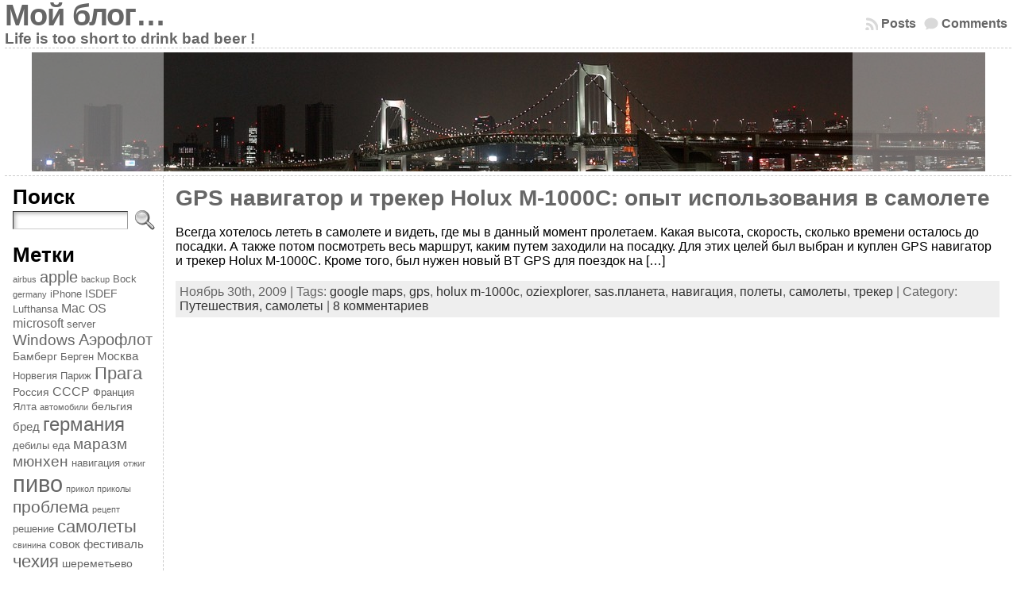

--- FILE ---
content_type: text/html; charset=UTF-8
request_url: https://blog.malyshev.com/?tag=oziexplorer
body_size: 12437
content:
<!DOCTYPE html PUBLIC "-//W3C//DTD XHTML 1.0 Transitional//EN" "http://www.w3.org/TR/xhtml1/DTD/xhtml1-transitional.dtd">
<html xmlns="http://www.w3.org/1999/xhtml" lang="ru-RU">
<head>
<meta http-equiv="Content-Type" content="text/html; charset=UTF-8" />
<title>oziexplorer &#171; Мой блог...</title>
<link rel="shortcut icon" href="https://blog.malyshev.com/wp-content/ata-images/new-favicon.ico" />
<link rel="profile" href="http://gmpg.org/xfn/11" />
<link rel="pingback" href="https://blog.malyshev.com/xmlrpc.php" />
<link rel='dns-prefetch' href='//s.w.org' />
<link rel="alternate" type="application/rss+xml" title="Мой блог... &raquo; Лента" href="https://blog.malyshev.com/?feed=rss2" />
<link rel="alternate" type="application/rss+xml" title="Мой блог... &raquo; Лента комментариев" href="https://blog.malyshev.com/?feed=comments-rss2" />
<link rel="alternate" type="application/rss+xml" title="Мой блог... &raquo; Лента метки oziexplorer" href="https://blog.malyshev.com/?feed=rss2&#038;tag=oziexplorer" />
		<script type="text/javascript">
			window._wpemojiSettings = {"baseUrl":"https:\/\/s.w.org\/images\/core\/emoji\/11.2.0\/72x72\/","ext":".png","svgUrl":"https:\/\/s.w.org\/images\/core\/emoji\/11.2.0\/svg\/","svgExt":".svg","source":{"concatemoji":"https:\/\/blog.malyshev.com\/wp-includes\/js\/wp-emoji-release.min.js?ver=5.1.21"}};
			!function(e,a,t){var n,r,o,i=a.createElement("canvas"),p=i.getContext&&i.getContext("2d");function s(e,t){var a=String.fromCharCode;p.clearRect(0,0,i.width,i.height),p.fillText(a.apply(this,e),0,0);e=i.toDataURL();return p.clearRect(0,0,i.width,i.height),p.fillText(a.apply(this,t),0,0),e===i.toDataURL()}function c(e){var t=a.createElement("script");t.src=e,t.defer=t.type="text/javascript",a.getElementsByTagName("head")[0].appendChild(t)}for(o=Array("flag","emoji"),t.supports={everything:!0,everythingExceptFlag:!0},r=0;r<o.length;r++)t.supports[o[r]]=function(e){if(!p||!p.fillText)return!1;switch(p.textBaseline="top",p.font="600 32px Arial",e){case"flag":return s([55356,56826,55356,56819],[55356,56826,8203,55356,56819])?!1:!s([55356,57332,56128,56423,56128,56418,56128,56421,56128,56430,56128,56423,56128,56447],[55356,57332,8203,56128,56423,8203,56128,56418,8203,56128,56421,8203,56128,56430,8203,56128,56423,8203,56128,56447]);case"emoji":return!s([55358,56760,9792,65039],[55358,56760,8203,9792,65039])}return!1}(o[r]),t.supports.everything=t.supports.everything&&t.supports[o[r]],"flag"!==o[r]&&(t.supports.everythingExceptFlag=t.supports.everythingExceptFlag&&t.supports[o[r]]);t.supports.everythingExceptFlag=t.supports.everythingExceptFlag&&!t.supports.flag,t.DOMReady=!1,t.readyCallback=function(){t.DOMReady=!0},t.supports.everything||(n=function(){t.readyCallback()},a.addEventListener?(a.addEventListener("DOMContentLoaded",n,!1),e.addEventListener("load",n,!1)):(e.attachEvent("onload",n),a.attachEvent("onreadystatechange",function(){"complete"===a.readyState&&t.readyCallback()})),(n=t.source||{}).concatemoji?c(n.concatemoji):n.wpemoji&&n.twemoji&&(c(n.twemoji),c(n.wpemoji)))}(window,document,window._wpemojiSettings);
		</script>
		<style type="text/css">
img.wp-smiley,
img.emoji {
	display: inline !important;
	border: none !important;
	box-shadow: none !important;
	height: 1em !important;
	width: 1em !important;
	margin: 0 .07em !important;
	vertical-align: -0.1em !important;
	background: none !important;
	padding: 0 !important;
}
</style>
	<link rel='stylesheet' id='pe2-display.css-css'  href='https://blog.malyshev.com/wp-content/plugins/picasa-express-x2/pe2-display.css?ver=2.2.10' type='text/css' media='all' />
<link rel='stylesheet' id='fbc_rc_widgets-style-css'  href='https://blog.malyshev.com/wp-content/plugins/facebook-comments-for-wordpress/css/facebook-comments-widgets.css?ver=5.1.21' type='text/css' media='all' />
<link rel='stylesheet' id='wp-block-library-css'  href='https://blog.malyshev.com/wp-includes/css/dist/block-library/style.min.css?ver=5.1.21' type='text/css' media='all' />
<script type='text/javascript' src='https://blog.malyshev.com/wp-includes/js/jquery/jquery.js?ver=1.12.4'></script>
<script type='text/javascript' src='https://blog.malyshev.com/wp-includes/js/jquery/jquery-migrate.min.js?ver=1.4.1'></script>
<script type='text/javascript' src='https://blog.malyshev.com/wp-content/themes/atahualpa/js/DD_roundies.js?ver=0.0.2a'></script>
<link rel='https://api.w.org/' href='https://blog.malyshev.com/index.php?rest_route=/' />
<link rel="EditURI" type="application/rsd+xml" title="RSD" href="https://blog.malyshev.com/xmlrpc.php?rsd" />
<link rel="wlwmanifest" type="application/wlwmanifest+xml" href="https://blog.malyshev.com/wp-includes/wlwmanifest.xml" /> 
<style type="text/css">body{text-align:center;margin:0;padding:0;font-family:georgia,arial,sans-serif;font-size:1.0em;color:#000000;background:#ffffff}a:link,a:visited,a:active{color:#666666;font-weight:bold;text-decoration:none;}a:hover{color:#CC0000;font-weight:bold;text-decoration:underline}ul,ol,dl,p,h1,h2,h3,h4,h5,h6{margin-top:10px;margin-bottom:10px;padding-top:0;padding-bottom:0;}ul ul,ul ol,ol ul,ol ol{margin-top:0;margin-bottom:0}code,pre{font-family:"Courier New",Courier,monospace;font-size:1em}pre{overflow:auto;word-wrap:normal;padding-bottom:1.5em;overflow-y:hidden;width:99%}abbr[title],acronym[title]{border-bottom:1px dotted}hr{display:block;height:2px;border:none;margin:0.5em auto;color:#cccccc;background-color:#cccccc}table{font-size:1em;}div.post,ul.commentlist li,ol.commentlist li{word-wrap:break-word;}pre,.wp_syntax{word-wrap:normal;}div#wrapper{text-align:center;margin-left:auto;margin-right:auto;display:block;width:99%}div#container{padding:0;width:auto;margin-left:auto;margin-right:auto;text-align:left;display:block}table#layout{font-size:100%;width:100%;table-layout:fixed}.colone{width:200px}.colone-inner{width:200px}.coltwo{width:100% }.colthree-inner{width:200px}.colthree{width:200px}div#header.full-width{width:100%}div#header,td#header{width:auto;padding:0}table#logoarea,table#logoarea tr,table#logoarea td{margin:0;padding:0;background:none;border:0}table#logoarea{width:100%;border-spacing:0px}img.logo{display:block;margin:0 10px 0 0}td.logoarea-logo{width:1%}h1.blogtitle,h2.blogtitle{ display:block;margin:0;padding:0;letter-spacing:-1px;line-height:1.0em;font-family:tahoma,arial,sans-serif;font-size:240%;font-smooth:always}h1.blogtitle a:link,h1.blogtitle a:visited,h1.blogtitle a:active,h2.blogtitle a:link,h2.blogtitle a:visited,h2.blogtitle a:active{ text-decoration:none;color:#666666;font-weight:bold;font-smooth:always}h1.blogtitle a:hover,h2.blogtitle a:hover{ text-decoration:none;color:#000000;font-weight:bold}p.tagline{margin:0;padding:0;font-size:1.2em;font-weight:bold;color:#666666}td.feed-icons{white-space:nowrap;}div.rss-box{height:1%;display:block;padding:10px 0 10px 10px;margin:0;width:280px}a.comments-icon{height:22px;line-height:22px;margin:0 5px 0 5px;padding-left:22px;display:block;text-decoration:none;float:right;white-space:nowrap}a.comments-icon:link,a.comments-icon:active,a.comments-icon:visited{background:transparent url(https://blog.malyshev.com/wp-content/themes/atahualpa/images/comment-gray.png) no-repeat scroll center left}a.comments-icon:hover{background:transparent url(https://blog.malyshev.com/wp-content/themes/atahualpa/images/comment.png) no-repeat scroll center left}a.posts-icon{height:22px;line-height:22px;margin:0 5px 0 0;padding-left:20px;display:block;text-decoration:none;float:right;white-space:nowrap}a.posts-icon:link,a.posts-icon:active,a.posts-icon:visited{background:transparent url(https://blog.malyshev.com/wp-content/themes/atahualpa/images/rss-gray.png) no-repeat scroll center left}a.posts-icon:hover{background:transparent url(https://blog.malyshev.com/wp-content/themes/atahualpa/images/rss.png) no-repeat scroll center left}a.email-icon{height:22px;line-height:22px;margin:0 5px 0 5px;padding-left:24px;display:block;text-decoration:none;float:right;white-space:nowrap}a.email-icon:link,a.email-icon:active,a.email-icon:visited{background:transparent url(https://blog.malyshev.com/wp-content/themes/atahualpa/images/email-gray.png) no-repeat scroll center left}a.email-icon:hover{background:transparent url(https://blog.malyshev.com/wp-content/themes/atahualpa/images/email.png) no-repeat scroll center left}td.search-box{height:1%}div.searchbox{height:35px;border-top:1px dashed #ccc;border-right:1px dashed #ccc;border-bottom:0;border-left:1px dashed #ccc;width:200px;margin:0;padding:0}div.searchbox-form{margin:5px 10px 5px 10px}div.horbar1,div.horbar2{font-size:1px;clear:both;display:block;position:relative;padding:0;margin:0}div.horbar1{height:5px;background:#ffffff;border-top:dashed 1px #cccccc}div.horbar2{height:5px;background:#ffffff;border-bottom:dashed 1px #cccccc}div.header-image-container-pre{position:relative;margin:0;padding:0;height:150px;}div.header-image-container{position:relative;margin:0;padding:0;height:150px;}div.codeoverlay{position:absolute;top:0;left:0;width:100%;height:100%}div.opacityleft{position:absolute;z-index:2;top:0;left:0;background-color:#ffffff;height:150px;width:200px;filter:alpha(opacity=40);opacity:.40}div.opacityright{position:absolute;z-index:2;top:0;right:0;background-color:#ffffff;height:150px;width:200px;filter:alpha(opacity=40);opacity:.40}a.divclick:link,a.divclick:visited,a.divclick:active,a.divclick:hover{width:100%;height:100%;display:block;text-decoration:none}td#left{vertical-align:top;border-right:dashed 1px #CCCCCC;padding:10px 10px 10px 10px;background:#ffffff}td#left-inner{vertical-align:top;border-right:dashed 1px #CCCCCC;padding:10px 10px 10px 10px;background:#ffffff}td#right{vertical-align:top;border-left:dashed 1px #CCCCCC;padding:10px 10px 10px 10px;background:#ffffff}td#right-inner{vertical-align:top;border-left:dashed 1px #CCCCCC;padding:10px 10px 10px 10px;background:#ffffff}td#middle{vertical-align:top;width:100%;padding:10px 15px}div#footer.full-width{width:100%}div#footer,td#footer{width:auto;background-color:#ffffff;border-top:dashed 1px #cccccc;padding:10px;text-align:center;color:#777777;font-size:95%}div#footer a:link,div#footer a:visited,div#footer a:active,td#footer a:link,td#footer a:visited,td#footer a:active{text-decoration:none;color:#777777;font-weight:normal}div#footer a:hover,td#footer a:hover{text-decoration:none;color:#777777;font-weight:normal}div.widget{display:block;width:auto;margin:0 0 15px 0}div.widget-title{display:block;width:auto}div.widget-title h3,td#left h3.tw-widgettitle,td#right h3.tw-widgettitle,td#left ul.tw-nav-list,td#right ul.tw-nav-list{padding:0;margin:0;font-size:1.6em;font-weight:bold}div.widget ul,div.textwidget{display:block;width:auto}div.widget select{width:98%;margin-top:5px;}div.widget ul{list-style-type:none;margin:0;padding:0;width:auto}div.widget ul li{display:block;margin:2px 0 2px 0px;padding:0 0 0 5px;border-left:solid 7px #CCCCCC}div.widget ul li:hover,div.widget ul li.sfhover{display:block;width:auto;border-left:solid 7px #000000;}div.widget ul li ul li{margin:2px 0 2px 5px;padding:0 0 0 5px;border-left:solid 7px #CCCCCC;}div.widget ul li ul li:hover,div.widget ul li ul li.sfhover{border-left:solid 7px #000000;}div.widget ul li ul li ul li{margin:2px 0 2px 5px;padding:0 0 0 5px;border-left:solid 7px #CCCCCC;}div.widget ul li ul li ul li:hover,div.widget ul li ul li ul li.sfhover{border-left:solid 7px #000000;}div.widget a:link,div.widget a:visited,div.widget a:active,div.widget td a:link,div.widget td a:visited,div.widget td a:active,div.widget ul li a:link,div.widget ul li a:visited,div.widget ul li a:active{text-decoration:none;font-weight:normal;color:#666666;font-weight:normal;}div.widget ul li ul li a:link,div.widget ul li ul li a:visited,div.widget ul li ul li a:active{color:#666666;font-weight:normal;}div.widget ul li ul li ul li a:link,div.widget ul li ul li ul li a:visited,div.widget ul li ul li ul li a:active{color:#666666;font-weight:normal;}div.widget a:hover,div.widget ul li a:hover{color:#000000;}div.widget ul li ul li a:hover{color:#000000;}div.widget ul li ul li ul li a:hover{color:#000000;}div.widget ul li a:link,div.widget ul li a:visited,div.widget ul li a:active,div.widget ul li a:hover{display:inline}* html div.widget ul li a:link,* html div.widget ul li a:visited,* html div.widget ul li a:active,* html div.widget ul li a:hover{height:1%; } div.widget_nav_menu ul li,div.widget_pages ul li,div.widget_categories ul li{border-left:0 !important;padding:0 !important}div.widget_nav_menu ul li a:link,div.widget_nav_menu ul li a:visited,div.widget_nav_menu ul li a:active,div.widget_pages ul li a:link,div.widget_pages ul li a:visited,div.widget_pages ul li a:active,div.widget_categories ul li a:link,div.widget_categories ul li a:visited,div.widget_categories ul li a:active{padding:0 0 0 5px;border-left:solid 7px #CCCCCC}div.widget_nav_menu ul li a:hover,div.widget_pages ul li a:hover,div.widget_categories ul li a:hover{border-left:solid 7px #000000;}div.widget_nav_menu ul li ul li a:link,div.widget_nav_menu ul li ul li a:visited,div.widget_nav_menu ul li ul li a:active,div.widget_pages ul li ul li a:link,div.widget_pages ul li ul li a:visited,div.widget_pages ul li ul li a:active,div.widget_categories ul li ul li a:link,div.widget_categories ul li ul li a:visited,div.widget_categories ul li ul li a:active{padding:0 0 0 5px;border-left:solid 7px #CCCCCC}div.widget_nav_menu ul li ul li a:hover,div.widget_pages ul li ul li a:hover,div.widget_categories ul li ul li a:hover{border-left:solid 7px #000000;}div.widget_nav_menu ul li ul li ul li a:link,div.widget_nav_menu ul li ul li ul li a:visited,div.widget_nav_menu ul li ul li ul li a:active,div.widget_pages ul li ul li ul li a:link,div.widget_pages ul li ul li ul li a:visited,div.widget_pages ul li ul li ul li a:active,div.widget_categories ul li ul li ul li a:link,div.widget_categories ul li ul li ul li a:visited,div.widget_categories ul li ul li ul li a:active{padding:0 0 0 5px;border-left:solid 7px #CCCCCC}div.widget_nav_menu ul li ul li ul li a:hover,div.widget_pages ul li ul li ul li a:hover,div.widget_categories ul li ul li ul li a:hover{border-left:solid 7px #000000;}div.widget_nav_menu ul li a:link,div.widget_nav_menu ul li a:active,div.widget_nav_menu ul li a:visited,div.widget_nav_menu ul li a:hover,div.widget_pages ul li a:link,div.widget_pages ul li a:active,div.widget_pages ul li a:visited,div.widget_pages ul li a:hover{display:block !important}div.widget_categories ul li a:link,div.widget_categories ul li a:active,div.widget_categories ul li a:visited,div.widget_categories ul li a:hover{display:inline !important}table.subscribe{width:100%}table.subscribe td.email-text{padding:0 0 5px 0;vertical-align:top}table.subscribe td.email-field{padding:0;width:100%}table.subscribe td.email-button{padding:0 0 0 5px}table.subscribe td.post-text{padding:7px 0 0 0;vertical-align:top}table.subscribe td.comment-text{padding:7px 0 0 0;vertical-align:top}div.post,div.page{display:block;margin:0 0 30px 0}div.sticky{background:#eee url('<?php bloginfo('template_directory');?>/images/sticky.gif') 99% 5% no-repeat;border:dashed 1px #cccccc;padding:10px}div.post-kicker{margin:0 0 5px 0}div.post-kicker a:link,div.post-kicker a:visited,div.post-kicker a:active{color:#000000;text-decoration:none;text-transform:uppercase}div.post-kicker a:hover{color:#cc0000}div.post-headline{}div.post-headline h1,div.post-headline h2{ margin:0; padding:0;padding:0;margin:0}div.post-headline h2 a:link,div.post-headline h2 a:visited,div.post-headline h2 a:active,div.post-headline h1 a:link,div.post-headline h1 a:visited,div.post-headline h1 a:active{color:#666666;text-decoration:none}div.post-headline h2 a:hover,div.post-headline h1 a:hover{color:#000000;text-decoration:none}div.post-byline{margin:5px 0 10px 0}div.post-byline a:link,div.post-byline a:visited,div.post-byline a:active{}div.post-byline a:hover{}div.post-bodycopy{}div.post-bodycopy p{margin:1em 0;padding:0;display:block}div.post-pagination{}div.post-footer{clear:both;display:block;margin:0;padding:5px;background:#eeeeee;color:#666;line-height:18px}div.post-footer a:link,div.post-footer a:visited,div.post-footer a:active{color:#333;font-weight:normal;text-decoration:none}div.post-footer a:hover{color:#333;font-weight:normal;text-decoration:underline}div.post-kicker img,div.post-byline img,div.post-footer img{border:0;padding:0;margin:0 0 -1px 0;background:none}span.post-ratings{display:inline-block;width:auto;white-space:nowrap}div.navigation-top{margin:0 0 10px 0;padding:0 0 10px 0;border-bottom:dashed 1px #cccccc}div.navigation-middle{margin:10px 0 20px 0;padding:10px 0 10px 0;border-top:dashed 1px #cccccc;border-bottom:dashed 1px #cccccc}div.navigation-bottom{margin:20px 0 0 0;padding:10px 0 0 0;border-top:dashed 1px #cccccc}div.navigation-comments-above{margin:0 0 10px 0;padding:5px 0 5px 0}div.navigation-comments-below{margin:0 0 10px 0;padding:5px 0 5px 0}div.older{float:left;width:48%;text-align:left;margin:0;padding:0}div.newer{float:right;width:48%;text-align:right;margin:0;padding:0;}div.older-home{float:left;width:44%;text-align:left;margin:0;padding:0}div.newer-home{float:right;width:44%;text-align:right;margin:0;padding:0;}div.home{float:left;width:8%;text-align:center;margin:0;padding:0}form,.feedburner-email-form{margin:0;padding:0;}fieldset{border:1px solid #cccccc;width:auto;padding:0.35em 0.625em 0.75em;display:block;}legend{color:#000000;background:#f4f4f4;border:1px solid #cccccc;padding:2px 6px;margin-bottom:15px;}form p{margin:5px 0 0 0;padding:0;}div.xhtml-tags p{margin:0}label{margin-right:0.5em;font-family:arial;cursor:pointer;}input.text,input.textbox,input.password,input.file,input.TextField,textarea{padding:3px;color:#000000;border-top:solid 1px #333333;border-left:solid 1px #333333;border-right:solid 1px #999999;border-bottom:solid 1px #cccccc;background:url(https://blog.malyshev.com/wp-content/themes/atahualpa/images/inputbackgr.gif) top left no-repeat}textarea{width:96%;}input.inputblur{color:#777777;width:95%}input.inputfocus{color:#000000;width:95%}input.highlight,textarea.highlight{background:#e8eff7;border-color:#37699f}.button,.Button,input[type=submit]{padding:0 2px;height:24px;line-height:16px;background-color:#777777;color:#ffffff;border:solid 2px #555555;font-weight:bold}input.buttonhover{padding:0 2px;cursor:pointer;background-color:#6b9c6b;color:#ffffff;border:solid 2px #496d49}form#commentform input#submit{ padding:0 .25em; overflow:visible}form#commentform input#submit[class]{width:auto}form#commentform input#submit{padding:4px 10px 4px 10px;font-size:1.2em;line-height:1.5em;height:36px}table.searchform{width:100%}table.searchform td.searchfield{padding:0;width:100%}table.searchform td.searchbutton{padding:0 0 0 5px}table.searchform td.searchbutton input{padding:0 0 0 5px}blockquote{height:1%;display:block;clear:both;color:#555555;padding:1em 1em;background:#f4f4f4;border:solid 1px #e1e1e1}blockquote blockquote{height:1%;display:block;clear:both;color:#444444;padding:1em 1em;background:#e1e1e1;border:solid 1px #d3d3d3}div.post table{border-collapse:collapse;margin:10px 0}div.post table caption{width:auto;margin:0 auto;background:#eeeeee;border:#999999;padding:4px 8px;color:#666666}div.post table th{background:#888888;color:#ffffff;font-weight:bold;font-size:90%;padding:4px 8px;border:solid 1px #ffffff;text-align:left}div.post table td{padding:4px 8px;background-color:#ffffff;border-bottom:1px solid #dddddd;text-align:left}div.post table tfoot td{}div.post table tr.alt td{background:#f4f4f4}div.post table tr.over td{background:#e2e2e2}#calendar_wrap{padding:0;border:none}table#wp-calendar{width:100%;font-size:90%;border-collapse:collapse;background-color:#ffffff;margin:0 auto}table#wp-calendar caption{width:auto;background:#eeeeee;border:none;padding:3px;margin:0 auto;font-size:1em}table#wp-calendar th{border:solid 1px #eeeeee;background-color:#999999;color:#ffffff;font-weight:bold;padding:2px;text-align:center}table#wp-calendar td{padding:0;line-height:18px;background-color:#ffffff;border:1px solid #dddddd;text-align:center}table#wp-calendar tfoot td{border:solid 1px #eeeeee;background-color:#eeeeee}table#wp-calendar td a{display:block;background-color:#eeeeee;width:100%;height:100%;padding:0}div#respond{margin:25px 0;padding:25px;background:#eee;-moz-border-radius:8px;-khtml-border-radius:8px;-webkit-border-radius:8px;border-radius:8px}p.thesetags{margin:10px 0}h3.reply,h3#reply-title{margin:0;padding:0 0 10px 0}ol.commentlist{margin:15px 0 25px 0;list-style-type:none;padding:0;display:block;border-top:dotted 1px #cccccc}ol.commentlist li{padding:15px 10px;display:block;height:1%;margin:0;background-color:#ffffff;border-bottom:dotted 1px #cccccc}ol.commentlist li.alt{display:block;height:1%;background-color:#eeeeee;border-bottom:dotted 1px #cccccc}ol.commentlist li.authorcomment{display:block;height:1%;background-color:#ffecec}ol.commentlist span.authorname{font-weight:bold;font-size:110%}ol.commentlist span.commentdate{color:#666666;font-size:90%;margin-bottom:5px;display:block}ol.commentlist span.editcomment{display:block}ol.commentlist li p{margin:2px 0 5px 0}div.comment-number{float:right;font-size:2em;line-height:2em;font-family:georgia,serif;font-weight:bold;color:#ddd;margin:-10px 0 0 0;position:relative;height:1%}div.comment-number a:link,div.comment-number a:visited,div.comment-number a:active{color:#ccc}textarea#comment{width:98%;margin:10px 0;display:block}ul.commentlist{margin:15px 0 15px 0;list-style-type:none;padding:0;display:block;border-top:dotted 1px #cccccc}ul.commentlist ul{margin:0;border:none;list-style-type:none;padding:0}ul.commentlist li{padding:0; margin:0;display:block;clear:both;height:1%;}ul.commentlist ul.children li{ margin-left:30px}ul.commentlist div.comment-container{padding:10px;margin:0}ul.children div.comment-container{background-color:transparent;border:dotted 1px #ccc;padding:10px;margin:0 10px 8px 0; border-radius:5px}ul.children div.bypostauthor{}ul.commentlist li.thread-even{background-color:#ffffff;border-bottom:dotted 1px #cccccc}ul.commentlist li.thread-odd{background-color:#eeeeee;border-bottom:dotted 1px #cccccc}ul.commentlist div.bypostauthor{background-color:#ffecec}ul.children div.bypostauthor{border:dotted 1px #ffbfbf}ul.commentlist span.authorname{font-size:110%}div.comment-meta a:link,div.comment-meta a:visited,div.comment-meta a:active,div.comment-meta a:hover{font-weight:normal}div#cancel-comment-reply{margin:-5px 0 10px 0}div.comment-number{float:right;font-size:2em;line-height:2em;font-family:georgia,serif;font-weight:bold;color:#ddd;margin:-10px 0 0 0;position:relative;height:1%}div.comment-number a:link,div.comment-number a:visited,div.comment-number a:active{color:#ccc}.page-numbers{padding:2px 6px;border:solid 1px #000000;border-radius:6px}span.current{background:#ddd}a.prev,a.next{border:none}a.page-numbers:link,a.page-numbers:visited,a.page-numbers:active{text-decoration:none;color:#666666;border-color:#666666}a.page-numbers:hover{text-decoration:none;color:#CC0000;border-color:#CC0000}div.xhtml-tags{display:none}abbr em{border:none !important;border-top:dashed 1px #aaa !important;display:inline-block !important;background:url(https://blog.malyshev.com/wp-content/themes/atahualpa/images/commentluv.gif) 0% 90% no-repeat;margin-top:8px;padding:5px 5px 2px 20px !important;font-style:normal}p.subscribe-to-comments{margin-bottom:10px}div#gsHeader{display:none;}div.g2_column{margin:0 !important;width:100% !important;font-size:1.2em}div#gsNavBar{border-top-width:0 !important}p.giDescription{font-size:1.2em;line-height:1 !important}p.giTitle{margin:0.3em 0 !important;font-size:1em;font-weight:normal;color:#666}div#wp-email img{border:0;padding:0}div#wp-email input,div#wp-email textarea{margin-top:5px;margin-bottom:2px}div#wp-email p{margin-bottom:10px}input#wp-email-submit{ padding:0; font-size:30px; height:50px; line-height:50px; overflow:visible;}img.WP-EmailIcon{ vertical-align:text-bottom !important}.tw-accordion .tw-widgettitle,.tw-accordion .tw-widgettitle:hover,.tw-accordion .tw-hovered,.tw-accordion .selected,.tw-accordion .selected:hover{ background:transparent !important; background-image:none !important}.tw-accordion .tw-widgettitle span{ padding-left:0 !important}.tw-accordion h3.tw-widgettitle{border-bottom:solid 1px #ccc}.tw-accordion h3.selected{border-bottom:none}td#left .without_title,td#right .without_title{ margin-top:0;margin-bottom:0}ul.tw-nav-list{border-bottom:solid 1px #999;display:block;margin-bottom:5px !important}td#left ul.tw-nav-list li,td#right ul.tw-nav-list li{padding:0 0 1px 0;margin:0 0 -1px 5px; border:solid 1px #ccc;border-bottom:none;border-radius:5px;border-bottom-right-radius:0;border-bottom-left-radius:0;background:#eee}td#left ul.tw-nav-list li.ui-tabs-selected,td#right ul.tw-nav-list li.ui-tabs-selected{ background:none;border:solid 1px #999;border-bottom:solid 1px #fff !important}ul.tw-nav-list li a:link,ul.tw-nav-list li a:visited,ul.tw-nav-list li a:active,ul.tw-nav-list li a:hover{padding:0 8px !important;background:none;border-left:none !important;outline:none}td#left ul.tw-nav-list li.ui-tabs-selected a,td#left li.ui-tabs-selected a:hover,td#right ul.tw-nav-list li.ui-tabs-selected a,td#right li.ui-tabs-selected a:hover{ color:#000000; text-decoration:none;font-weight:bold;background:none !important;outline:none}td#left .ui-tabs-panel,td#right .ui-tabs-panel{ margin:0; padding:0}img{border:0}#dbem-location-map img{ background:none !important}.post img{padding:5px;border:solid 1px #dddddd;background-color:#f3f3f3;-moz-border-radius:3px;-khtml-border-radius:3px;-webkit-border-radius:3px;border-radius:3px}.post img.size-full{max-width:96%;width:auto;margin:5px 0 5px 0}div.post img[class~=size-full]{height:auto;}.post img.alignleft{float:left;margin:10px 10px 5px 0;}.post img.alignright{float:right;margin:10px 0 5px 10px;}.post img.aligncenter{display:block;margin:10px auto}.aligncenter,div.aligncenter{ display:block; margin-left:auto; margin-right:auto}.alignleft,div.alignleft{float:left;margin:10px 10px 5px 0}.alignright,div.alignright{ float:right; margin:10px 0 5px 10px}div.archives-page img{border:0;padding:0;background:none;margin-bottom:0;vertical-align:-10%}.wp-caption{max-width:96%;width:auto 100%;height:auto;display:block;border:1px solid #dddddd;text-align:center;background-color:#f3f3f3;padding-top:4px;margin:10px 0 0 0;-moz-border-radius:3px;-khtml-border-radius:3px;-webkit-border-radius:3px;border-radius:3px}* html .wp-caption{height:100%;}.wp-caption img{ margin:0 !important; padding:0 !important; border:0 none !important}.wp-caption-text,.wp-caption p.wp-caption-text{font-size:0.8em;line-height:13px;padding:2px 4px 5px;margin:0;color:#666666}img.wp-post-image{float:left;border:0;padding:0;background:none;margin:0 10px 5px 0}img.wp-smiley{ float:none;border:none !important;margin:0 1px -1px 1px;padding:0 !important;background:none !important}img.avatar{float:left;display:block;margin:0 8px 1px 0;padding:3px;border:solid 1px #ddd;background-color:#f3f3f3;-moz-border-radius:3px;-khtml-border-radius:3px;-webkit-border-radius:3px;border-radius:3px}#comment_quicktags{text-align:left;padding:10px 0 2px 0;display:block}#comment_quicktags input.ed_button{background:#f4f4f4;border:2px solid #cccccc;color:#444444;margin:2px 4px 2px 0;width:auto;padding:0 4px;height:24px;line-height:16px}#comment_quicktags input.ed_button_hover{background:#dddddd;border:2px solid #666666;color:#000000;margin:2px 4px 2px 0;width:auto;padding:0 4px;height:24px;line-height:16px;cursor:pointer}#comment_quicktags #ed_strong{font-weight:bold}#comment_quicktags #ed_em{font-style:italic}@media print{body{background:white;color:black;margin:0;font-size:10pt !important;font-family:arial,sans-serif;}div.post-footer{line-height:normal !important;color:#555 !important;font-size:9pt !important}a:link,a:visited,a:active,a:hover{text-decoration:underline !important;color:#000}h2{color:#000;font-size:14pt !important;font-weight:normal !important}h3{color:#000;font-size:12pt !important;}#header,#footer,.colone,.colone-inner,.colthree-inner,.colthree,.navigation,.navigation-top,.navigation-middle,.navigation-bottom,.wp-pagenavi-navigation,#comment,#respond,.remove-for-print{display:none}td#left,td#right,td#left-inner,td#right-inner{width:0;display:none}td#middle{width:100% !important;display:block}*:lang(en) td#left{ display:none}*:lang(en) td#right{ display:none}*:lang(en) td#left-inner{ display:none}*:lang(en) td#right-inner{ display:none}td#left:empty{ display:none}td#right:empty{ display:none}td#left-inner:empty{ display:none}td#right-inner:empty{ display:none}}ul.rMenu,ul.rMenu ul,ul.rMenu li,ul.rMenu a{display:block;margin:0;padding:0}ul.rMenu,ul.rMenu li,ul.rMenu ul{list-style:none}ul.rMenu ul{display:none}ul.rMenu li{position:relative;z-index:1}ul.rMenu li:hover{z-index:999}ul.rMenu li:hover > ul{display:block;position:absolute}ul.rMenu li:hover{background-position:0 0} ul.rMenu-hor li{float:left;width:auto}ul.rMenu-hRight li{float:right}ul.sub-menu li,ul.rMenu-ver li{float:none}.clearfix:after{ content:".";display:block;height:0;clear:both;visibility:hidden}.clearfix{min-width:0;display:inline-block;display:block}* html .clearfix{height:1%;}.clearboth{clear:both;height:1%;font-size:1%;line-height:1%;display:block;padding:0;margin:0}h1{font-size:34px;line-height:1.2;margin:0.3em 0 10px;}h2{font-size:28px;line-height:1.3;margin:1em 0 .2em;}h3{font-size:24px;line-height:1.3;margin:1em 0 .2em;}h4{font-size:19px;margin:1.33em 0 .2em;}h5{font-size:1.3em;margin:1.67em 0;font-weight:bold;}h6{font-size:1.15em;margin:1.67em 0;font-weight:bold;}</style>
<script type="text/javascript">
//<![CDATA[



/* JQUERY */
jQuery(document).ready(function(){ 
    
   
  

	/* jQuery('ul#rmenu').superfish(); */
	/* jQuery('ul#rmenu').superfish().find('ul').bgIframe({opacity:false}); */
 
	/* For IE6 */
	if (jQuery.browser.msie && /MSIE 6\.0/i.test(window.navigator.userAgent) && !/MSIE 7\.0/i.test(window.navigator.userAgent) && !/MSIE 8\.0/i.test(window.navigator.userAgent)) {

		/* Max-width for images in IE6 */		
		var centerwidth = jQuery("td#middle").width(); 
		
		/* Images without caption */
		jQuery(".post img").each(function() { 
			var maxwidth = centerwidth - 10 + 'px';
			var imgwidth = jQuery(this).width(); 
			var imgheight = jQuery(this).height(); 
			var newimgheight = (centerwidth / imgwidth * imgheight) + 'px';	
			if (imgwidth > centerwidth) { 
				jQuery(this).css({width: maxwidth}); 
				jQuery(this).css({height: newimgheight}); 
			}
		});
		
		/* Images with caption */
		jQuery("div.wp-caption").each(function() { 
			var captionwidth = jQuery(this).width(); 
			var maxcaptionwidth = centerwidth + 'px';
			var captionheight = jQuery(this).height();
			var captionimgwidth =  jQuery("div.wp-caption img").width();
			var captionimgheight =  jQuery("div.wp-caption img").height();
			if (captionwidth > centerwidth) { 
				jQuery(this).css({width: maxcaptionwidth}); 
				var newcaptionheight = (centerwidth / captionwidth * captionheight) + 'px';
				var newcaptionimgheight = (centerwidth / captionimgwidth * captionimgheight) + 'px';
				jQuery(this).css({height: newcaptionheight}); 
				jQuery("div.wp-caption img").css({height: newcaptionimgheight}); 
				}
		});
		
		/* sfhover for LI:HOVER support in IE6: */
		jQuery("ul li").
			hover( function() {
					jQuery(this).addClass("sfhover")
				}, 
				function() {
					jQuery(this).removeClass("sfhover")
				} 
			); 

	/* End IE6 */
	}
	
	
	
	/* Since 3.7.8: Auto resize videos (embed and iframe elements) 
	TODO: Parse parent's dimensions only once per layout column, not per video
	*/
	function bfa_resize_video() {
		jQuery('embed, iframe').each( function() {
			var video = jQuery(this),
			videoWidth = video.attr('width'); // use the attr here, not width() or css()
			videoParent = video.parent(),
			videoParentWidth = parseFloat( videoParent.css( 'width' ) ),
			videoParentBorder = parseFloat( videoParent.css( 'border-left-width' ) ) 
										+  parseFloat( videoParent.css( 'border-right-width' ) ),
			videoParentPadding = parseFloat( videoParent.css( 'padding-left' ) ) 
										+  parseFloat( videoParent.css( 'padding-right' ) ),
			maxWidth = videoParentWidth - videoParentBorder - videoParentPadding;

			if( videoWidth > maxWidth ) {
				var videoHeight = video.attr('height'),
				videoMaxHeight = ( maxWidth / videoWidth * videoHeight );
				video.attr({ width: maxWidth, height: videoMaxHeight });
			} 

		});	
	}
	bfa_resize_video();
	jQuery(window).resize( bfa_resize_video );

		
	jQuery(".post table tr").
		mouseover(function() {
			jQuery(this).addClass("over");
		}).
		mouseout(function() {
			jQuery(this).removeClass("over");
		});

	
	jQuery(".post table tr:even").
		addClass("alt");

	
	jQuery("input.text, input.TextField, input.file, input.password, textarea").
		focus(function () {  
			jQuery(this).addClass("highlight"); 
		}).
		blur(function () { 
			jQuery(this).removeClass("highlight"); 
		})
	
	jQuery("input.inputblur").
		focus(function () {  
			jQuery(this).addClass("inputfocus"); 
		}).
		blur(function () { 
			jQuery(this).removeClass("inputfocus"); 
		})

		

	
	jQuery("input.button, input.Button, input#submit").
		mouseover(function() {
			jQuery(this).addClass("buttonhover");
		}).
		mouseout(function() {
			jQuery(this).removeClass("buttonhover");
		});

	/* toggle "you can use these xhtml tags" */
	jQuery("a.xhtmltags").
		click(function(){ 
			jQuery("div.xhtml-tags").slideToggle(300); 
		});

	/* For the Tabbed Widgets plugin: */
	jQuery("ul.tw-nav-list").
		addClass("clearfix");

		
	
});

//]]>
</script>
<script type='text/javascript' src='https://blog.malyshev.com/wp-includes/js/tw-sack.min.js?ver=1.6.1'></script>

<!--[if IE 6]>
<script type="text/javascript">DD_roundies.addRule("a.posts-icon, a.comments-icon, a.email-icon, img.logo");</script>
<![endif]-->
</head>
<body class="archive tag tag-oziexplorer tag-184" >

<div id="wrapper">
<div id="container">
<table id="layout" border="0" cellspacing="0" cellpadding="0">
<colgroup>
<col class="colone" /><col class="coltwo" />
</colgroup> 


	<tr>

		<!-- Header -->
		<td id="header" colspan="2">

		<table id="logoarea" cellpadding="0" cellspacing="0" border="0" width="100%"><tr><td valign="middle" class="logoarea-title"><h1 class="blogtitle"><a href="https://blog.malyshev.com/">Мой блог&#8230;</a></h1><p class="tagline">Life is too short to drink bad beer !</p></td><td class="feed-icons" valign="middle" align="right"><div class="clearfix rss-box"><a class="comments-icon" href="https://blog.malyshev.com/?feed=comments-rss2" title="Subscribe to the COMMENTS feed">Comments</a><a class="posts-icon" href="https://blog.malyshev.com/?feed=rss2" title="Subscribe to the POSTS feed">Posts</a></div></td></tr></table> <div class="horbar1">&nbsp;</div> <div id="imagecontainer-pre" class="header-image-container-pre">    <div id="imagecontainer" class="header-image-container" style="background: url('https://blog.malyshev.com/wp-content/ata-images/header/header6.jpg') top center no-repeat;"></div><div class="codeoverlay"></div><div class="opacityleft">&nbsp;</div><div class="opacityright">&nbsp;</div></div> <div class="horbar2">&nbsp;</div>
		</td>
		<!-- / Header -->

	</tr>
	<!-- Main Body -->	
	<tr id="bodyrow">

				<!-- Left Sidebar -->
		<td id="left">

			<div id="search-3" class="widget widget_search"><div class="widget-title"><h3>Поиск</h3></div><form method="get" class="searchform" action="https://blog.malyshev.com/">
<table class="searchform" cellpadding="0" cellspacing="0" border="0">
<tr>
<td class="searchfield">
<input type="text" class="text inputblur" value="" name="s" />
</td>
<td class="searchbutton">
<input name="submit" value="Search" type="image" src="https://blog.malyshev.com/wp-content/themes/atahualpa/images/magnifier2-gray.gif" style="display: block; border:none; padding: 0 0 0 5px; margin: 0;" />
</td>
</tr></table>
</form></div><div id="tag_cloud-4" class="widget widget_tag_cloud"><div class="widget-title"><h3>Метки</h3></div><div class="tagcloud"><a href="https://blog.malyshev.com/?tag=airbus" class="tag-cloud-link tag-link-76 tag-link-position-1" style="font-size: 8pt;" aria-label="airbus (3 элемента)">airbus</a>
<a href="https://blog.malyshev.com/?tag=apple" class="tag-cloud-link tag-link-176 tag-link-position-2" style="font-size: 14.72pt;" aria-label="apple (11 элементов)">apple</a>
<a href="https://blog.malyshev.com/?tag=backup" class="tag-cloud-link tag-link-152 tag-link-position-3" style="font-size: 8pt;" aria-label="backup (3 элемента)">backup</a>
<a href="https://blog.malyshev.com/?tag=bock" class="tag-cloud-link tag-link-389 tag-link-position-4" style="font-size: 9.4pt;" aria-label="Bock (4 элемента)">Bock</a>
<a href="https://blog.malyshev.com/?tag=germany" class="tag-cloud-link tag-link-34 tag-link-position-5" style="font-size: 8pt;" aria-label="germany (3 элемента)">germany</a>
<a href="https://blog.malyshev.com/?tag=iphone" class="tag-cloud-link tag-link-239 tag-link-position-6" style="font-size: 9.4pt;" aria-label="iPhone (4 элемента)">iPhone</a>
<a href="https://blog.malyshev.com/?tag=isdef" class="tag-cloud-link tag-link-121 tag-link-position-7" style="font-size: 10.52pt;" aria-label="ISDEF (5 элементов)">ISDEF</a>
<a href="https://blog.malyshev.com/?tag=lufthansa" class="tag-cloud-link tag-link-361 tag-link-position-8" style="font-size: 9.4pt;" aria-label="Lufthansa (4 элемента)">Lufthansa</a>
<a href="https://blog.malyshev.com/?tag=mac-os" class="tag-cloud-link tag-link-291 tag-link-position-9" style="font-size: 12.2pt;" aria-label="Mac OS (7 элементов)">Mac OS</a>
<a href="https://blog.malyshev.com/?tag=microsoft" class="tag-cloud-link tag-link-149 tag-link-position-10" style="font-size: 12.2pt;" aria-label="microsoft (7 элементов)">microsoft</a>
<a href="https://blog.malyshev.com/?tag=server" class="tag-cloud-link tag-link-150 tag-link-position-11" style="font-size: 9.4pt;" aria-label="server (4 элемента)">server</a>
<a href="https://blog.malyshev.com/?tag=windows" class="tag-cloud-link tag-link-91 tag-link-position-12" style="font-size: 14.16pt;" aria-label="Windows (10 элементов)">Windows</a>
<a href="https://blog.malyshev.com/?tag=%d0%b0%d1%8d%d1%80%d0%be%d1%84%d0%bb%d0%be%d1%82" class="tag-cloud-link tag-link-141 tag-link-position-13" style="font-size: 14.72pt;" aria-label="Аэрофлот (11 элементов)">Аэрофлот</a>
<a href="https://blog.malyshev.com/?tag=%d0%b1%d0%b0%d0%bc%d0%b1%d0%b5%d1%80%d0%b3" class="tag-cloud-link tag-link-364 tag-link-position-14" style="font-size: 10.52pt;" aria-label="Бамберг (5 элементов)">Бамберг</a>
<a href="https://blog.malyshev.com/?tag=%d0%b1%d0%b5%d1%80%d0%b3%d0%b5%d0%bd" class="tag-cloud-link tag-link-324 tag-link-position-15" style="font-size: 9.4pt;" aria-label="Берген (4 элемента)">Берген</a>
<a href="https://blog.malyshev.com/?tag=%d0%bc%d0%be%d1%81%d0%ba%d0%b2%d0%b0" class="tag-cloud-link tag-link-231 tag-link-position-16" style="font-size: 11.5pt;" aria-label="Москва (6 элементов)">Москва</a>
<a href="https://blog.malyshev.com/?tag=%d0%bd%d0%be%d1%80%d0%b2%d0%b5%d0%b3%d0%b8%d1%8f" class="tag-cloud-link tag-link-323 tag-link-position-17" style="font-size: 9.4pt;" aria-label="Норвегия (4 элемента)">Норвегия</a>
<a href="https://blog.malyshev.com/?tag=%d0%bf%d0%b0%d1%80%d0%b8%d0%b6" class="tag-cloud-link tag-link-24 tag-link-position-18" style="font-size: 9.4pt;" aria-label="Париж (4 элемента)">Париж</a>
<a href="https://blog.malyshev.com/?tag=%d0%bf%d1%80%d0%b0%d0%b3%d0%b0" class="tag-cloud-link tag-link-17 tag-link-position-19" style="font-size: 16.4pt;" aria-label="Прага (15 элементов)">Прага</a>
<a href="https://blog.malyshev.com/?tag=%d1%80%d0%be%d1%81%d1%81%d0%b8%d1%8f" class="tag-cloud-link tag-link-358 tag-link-position-20" style="font-size: 10.52pt;" aria-label="Россия (5 элементов)">Россия</a>
<a href="https://blog.malyshev.com/?tag=%d1%81%d1%81%d1%81%d1%80" class="tag-cloud-link tag-link-122 tag-link-position-21" style="font-size: 12.2pt;" aria-label="СССР (7 элементов)">СССР</a>
<a href="https://blog.malyshev.com/?tag=%d1%84%d1%80%d0%b0%d0%bd%d1%86%d0%b8%d1%8f" class="tag-cloud-link tag-link-23 tag-link-position-22" style="font-size: 9.4pt;" aria-label="Франция (4 элемента)">Франция</a>
<a href="https://blog.malyshev.com/?tag=%d1%8f%d0%bb%d1%82%d0%b0" class="tag-cloud-link tag-link-247 tag-link-position-23" style="font-size: 9.4pt;" aria-label="Ялта (4 элемента)">Ялта</a>
<a href="https://blog.malyshev.com/?tag=%d0%b0%d0%b2%d1%82%d0%be%d0%bc%d0%be%d0%b1%d0%b8%d0%bb%d0%b8" class="tag-cloud-link tag-link-490 tag-link-position-24" style="font-size: 8pt;" aria-label="автомобили (3 элемента)">автомобили</a>
<a href="https://blog.malyshev.com/?tag=%d0%b1%d0%b5%d0%bb%d1%8c%d0%b3%d0%b8%d1%8f" class="tag-cloud-link tag-link-35 tag-link-position-25" style="font-size: 10.52pt;" aria-label="бельгия (5 элементов)">бельгия</a>
<a href="https://blog.malyshev.com/?tag=%d0%b1%d1%80%d0%b5%d0%b4" class="tag-cloud-link tag-link-69 tag-link-position-26" style="font-size: 11.5pt;" aria-label="бред (6 элементов)">бред</a>
<a href="https://blog.malyshev.com/?tag=%d0%b3%d0%b5%d1%80%d0%bc%d0%b0%d0%bd%d0%b8%d1%8f" class="tag-cloud-link tag-link-14 tag-link-position-27" style="font-size: 18.08pt;" aria-label="германия (20 элементов)">германия</a>
<a href="https://blog.malyshev.com/?tag=%d0%b4%d0%b5%d0%b1%d0%b8%d0%bb%d1%8b" class="tag-cloud-link tag-link-418 tag-link-position-28" style="font-size: 9.4pt;" aria-label="дебилы (4 элемента)">дебилы</a>
<a href="https://blog.malyshev.com/?tag=%d0%b5%d0%b4%d0%b0" class="tag-cloud-link tag-link-54 tag-link-position-29" style="font-size: 9.4pt;" aria-label="еда (4 элемента)">еда</a>
<a href="https://blog.malyshev.com/?tag=%d0%bc%d0%b0%d1%80%d0%b0%d0%b7%d0%bc" class="tag-cloud-link tag-link-246 tag-link-position-30" style="font-size: 14.16pt;" aria-label="маразм (10 элементов)">маразм</a>
<a href="https://blog.malyshev.com/?tag=%d0%bc%d1%8e%d0%bd%d1%85%d0%b5%d0%bd" class="tag-cloud-link tag-link-15 tag-link-position-31" style="font-size: 14.16pt;" aria-label="мюнхен (10 элементов)">мюнхен</a>
<a href="https://blog.malyshev.com/?tag=%d0%bd%d0%b0%d0%b2%d0%b8%d0%b3%d0%b0%d1%86%d0%b8%d1%8f" class="tag-cloud-link tag-link-180 tag-link-position-32" style="font-size: 9.4pt;" aria-label="навигация (4 элемента)">навигация</a>
<a href="https://blog.malyshev.com/?tag=%d0%be%d1%82%d0%b6%d0%b8%d0%b3" class="tag-cloud-link tag-link-115 tag-link-position-33" style="font-size: 8pt;" aria-label="отжиг (3 элемента)">отжиг</a>
<a href="https://blog.malyshev.com/?tag=%d0%bf%d0%b8%d0%b2%d0%be" class="tag-cloud-link tag-link-489 tag-link-position-34" style="font-size: 22pt;" aria-label="пиво (39 элементов)">пиво</a>
<a href="https://blog.malyshev.com/?tag=%d0%bf%d1%80%d0%b8%d0%ba%d0%be%d0%bb" class="tag-cloud-link tag-link-126 tag-link-position-35" style="font-size: 8pt;" aria-label="прикол (3 элемента)">прикол</a>
<a href="https://blog.malyshev.com/?tag=%d0%bf%d1%80%d0%b8%d0%ba%d0%be%d0%bb%d1%8b" class="tag-cloud-link tag-link-495 tag-link-position-36" style="font-size: 8pt;" aria-label="приколы (3 элемента)">приколы</a>
<a href="https://blog.malyshev.com/?tag=%d0%bf%d1%80%d0%be%d0%b1%d0%bb%d0%b5%d0%bc%d0%b0" class="tag-cloud-link tag-link-106 tag-link-position-37" style="font-size: 15.7pt;" aria-label="проблема (13 элементов)">проблема</a>
<a href="https://blog.malyshev.com/?tag=%d1%80%d0%b5%d1%86%d0%b5%d0%bf%d1%82" class="tag-cloud-link tag-link-173 tag-link-position-38" style="font-size: 8pt;" aria-label="рецепт (3 элемента)">рецепт</a>
<a href="https://blog.malyshev.com/?tag=%d1%80%d0%b5%d1%88%d0%b5%d0%bd%d0%b8%d0%b5" class="tag-cloud-link tag-link-151 tag-link-position-39" style="font-size: 9.4pt;" aria-label="решение (4 элемента)">решение</a>
<a href="https://blog.malyshev.com/?tag=%d1%81%d0%b0%d0%bc%d0%be%d0%bb%d0%b5%d1%82%d1%8b" class="tag-cloud-link tag-link-493 tag-link-position-40" style="font-size: 16.82pt;" aria-label="самолеты (16 элементов)">самолеты</a>
<a href="https://blog.malyshev.com/?tag=%d1%81%d0%b2%d0%b8%d0%bd%d0%b8%d0%bd%d0%b0" class="tag-cloud-link tag-link-57 tag-link-position-41" style="font-size: 8pt;" aria-label="свинина (3 элемента)">свинина</a>
<a href="https://blog.malyshev.com/?tag=%d1%81%d0%be%d0%b2%d0%be%d0%ba" class="tag-cloud-link tag-link-123 tag-link-position-42" style="font-size: 11.5pt;" aria-label="совок (6 элементов)">совок</a>
<a href="https://blog.malyshev.com/?tag=%d1%84%d0%b5%d1%81%d1%82%d0%b8%d0%b2%d0%b0%d0%bb%d1%8c" class="tag-cloud-link tag-link-59 tag-link-position-43" style="font-size: 11.5pt;" aria-label="фестиваль (6 элементов)">фестиваль</a>
<a href="https://blog.malyshev.com/?tag=%d1%87%d0%b5%d1%85%d0%b8%d1%8f" class="tag-cloud-link tag-link-10 tag-link-position-44" style="font-size: 16.4pt;" aria-label="чехия (15 элементов)">чехия</a>
<a href="https://blog.malyshev.com/?tag=%d1%88%d0%b5%d1%80%d0%b5%d0%bc%d0%b5%d1%82%d1%8c%d0%b5%d0%b2%d0%be" class="tag-cloud-link tag-link-191 tag-link-position-45" style="font-size: 10.52pt;" aria-label="шереметьево (5 элементов)">шереметьево</a></div>
</div>		<div id="recent-posts-3" class="widget widget_recent_entries">		<div class="widget-title"><h3>Свежие записи</h3></div>		<ul>
											<li>
					<a href="https://blog.malyshev.com/?p=1586">Покупаем iMac задешево</a>
									</li>
											<li>
					<a href="https://blog.malyshev.com/?p=1575">Не летайте Аэрофлотом. Или куда можно засунуть золотую карту.</a>
									</li>
											<li>
					<a href="https://blog.malyshev.com/?p=1569">Как сварить сидр в домашних условиях</a>
									</li>
											<li>
					<a href="https://blog.malyshev.com/?p=1565">Увлекательный квест с Windows планшетом: демонстрация убожества</a>
									</li>
											<li>
					<a href="https://blog.malyshev.com/?p=1563">Live backup of Ubuntu 14 under Hyper-V: how get it to work</a>
									</li>
					</ul>
		</div><div id="meta-4" class="widget widget_meta"><div class="widget-title"><h3>Мета</h3></div>			<ul>
			<li><a href="https://blog.malyshev.com/wp-login.php?action=register">Регистрация</a></li>			<li><a href="https://blog.malyshev.com/wp-login.php">Войти</a></li>
			<li><a href="https://blog.malyshev.com/?feed=rss2"><abbr title="Really Simple Syndication">RSS</abbr> записей</a></li>
			<li><a href="https://blog.malyshev.com/?feed=comments-rss2"><abbr title="Really Simple Syndication">RSS</abbr> комментариев</a></li>
			<li><a href="https://ru.wordpress.org/" title="Сайт работает на WordPress &#8212; современной персональной платформе для публикаций.">WordPress.org</a></li>			</ul>
			</div>
		</td>
		<!-- / Left Sidebar -->
		
				

		<!-- Main Column -->
		<td id="middle">

    
		
		
								<div class="post-726 post type-post status-publish format-standard hentry category-5 category-48 tag-google-maps tag-gps tag-holux-m-1000c tag-oziexplorer tag-sas- tag-180 tag-183 tag-493 tag-182 odd" id="post-726">
						<div class="post-headline"><h2>				<a href="https://blog.malyshev.com/?p=726" rel="bookmark" title="Permanent Link to GPS навигатор и трекер Holux M-1000C: опыт использования в самолете">
				GPS навигатор и трекер Holux M-1000C: опыт использования в самолете</a></h2></div>				<div class="post-bodycopy clearfix"><p>Всегда хотелось лететь в самолете и видеть, где мы в данный момент пролетаем. Какая высота, скорость, сколько времени осталось до посадки. А также потом посмотреть весь маршрут, каким путем заходили на посадку. Для этих целей был выбран и куплен GPS навигатор и трекер Holux M-1000C. Кроме того, был нужен новый BT GPS для поездок на [&#8230;]</p>
</div>						<div class="post-footer">Ноябрь 30th, 2009 | Tags: <a href="https://blog.malyshev.com/?tag=google-maps" rel="tag">google maps</a>, <a href="https://blog.malyshev.com/?tag=gps" rel="tag">gps</a>, <a href="https://blog.malyshev.com/?tag=holux-m-1000c" rel="tag">holux m-1000c</a>, <a href="https://blog.malyshev.com/?tag=oziexplorer" rel="tag">oziexplorer</a>, <a href="https://blog.malyshev.com/?tag=sas-%d0%bf%d0%bb%d0%b0%d0%bd%d0%b5%d1%82%d0%b0" rel="tag">sas.планета</a>, <a href="https://blog.malyshev.com/?tag=%d0%bd%d0%b0%d0%b2%d0%b8%d0%b3%d0%b0%d1%86%d0%b8%d1%8f" rel="tag">навигация</a>, <a href="https://blog.malyshev.com/?tag=%d0%bf%d0%be%d0%bb%d0%b5%d1%82%d1%8b" rel="tag">полеты</a>, <a href="https://blog.malyshev.com/?tag=%d1%81%d0%b0%d0%bc%d0%be%d0%bb%d0%b5%d1%82%d1%8b" rel="tag">самолеты</a>, <a href="https://blog.malyshev.com/?tag=%d1%82%d1%80%d0%b5%d0%ba%d0%b5%d1%80" rel="tag">трекер</a> |  Category: <a class="%d0%9f%d1%83%d1%82%d0%b5%d1%88%d0%b5%d1%81%d1%82%d0%b2%d0%b8%d1%8f" href="https://blog.malyshev.com/?cat=5" title="Путешествия">Путешествия, </a><a class="%d1%81%d0%b0%d0%bc%d0%be%d0%bb%d0%b5%d1%82%d1%8b" href="https://blog.malyshev.com/?cat=48" title="самолеты">самолеты</a> | <a href="https://blog.malyshev.com/?p=726#comments" class="comments-link" >8 комментариев</a> </div>		</div><!-- / Post -->	
						
	
					
    

</td>
<!-- / Main Column -->

<!-- Right Inner Sidebar -->

<!-- Right Sidebar -->
<!-- / Right Sidebar -->

</tr>
<!-- / Main Body -->

<tr>

<!-- Footer -->
<td id="footer" colspan="2">
    Copyright &copy; 2026 Андрей Малышев<br />Powered by <a href="http://wordpress.org/">WordPress</a> &amp; <a href="http://forum.bytesforall.com/">Atahualpa</a>    
    
    <p class="footer-link" style="font-size:75%;text-align:center;"><a href="http://wordpress.org/extend/plugins/picasa-express-x2">With Google+ plugin by Geoff Janes</a></p>
<!-- tracker added by Ultimate Google Analytics plugin v1.6.0: http://www.oratransplant.nl/uga -->
<script type="text/javascript">
var gaJsHost = (("https:" == document.location.protocol) ? "https://ssl." : "http://www.");
document.write(unescape("%3Cscript src='" + gaJsHost + "google-analytics.com/ga.js' type='text/javascript'%3E%3C/script%3E"));
</script>
<script type="text/javascript">
var pageTracker = _gat._getTracker("UA-2444103-1");
pageTracker._initData();
pageTracker._trackPageview();
</script>
<script type='text/javascript' src='https://blog.malyshev.com/wp-includes/js/wp-embed.min.js?ver=5.1.21'></script>
</td>


</tr>

</table><!-- / layout -->
</div><!-- / container -->
</div><!-- / wrapper -->

</body>
</html>